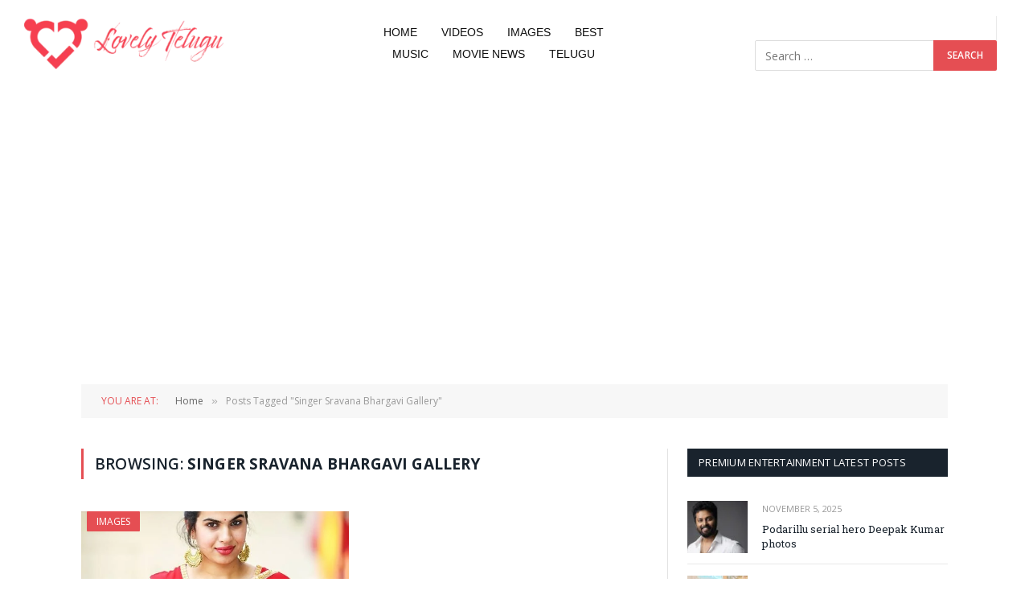

--- FILE ---
content_type: text/html; charset=UTF-8
request_url: https://lovelytelugu.com/tag/singer-sravana-bhargavi-gallery/
body_size: 19213
content:
<!DOCTYPE html>
<html lang="en-US">
<head>
	<meta charset="UTF-8">
	<meta name="viewport" content="width=device-width, initial-scale=1.0"/>
		<title>Singer Sravana Bhargavi Gallery &#8211; Lovely Telugu</title><link rel="preload" as="font" href="https://lovelytelugu.com/wp-content/themes/smart-mag/css/icons/fonts/ts-icons.woff2?v2.8" type="font/woff2" crossorigin="anonymous" />
<meta name='robots' content='max-image-preview:large' />
	<style>img:is([sizes="auto" i], [sizes^="auto," i]) { contain-intrinsic-size: 3000px 1500px }</style>
	<link rel='dns-prefetch' href='//www.googletagmanager.com' />
<link rel='dns-prefetch' href='//fonts.googleapis.com' />
<link rel='dns-prefetch' href='//pagead2.googlesyndication.com' />
<link rel="alternate" type="application/rss+xml" title="Lovely Telugu &raquo; Feed" href="https://lovelytelugu.com/feed/" />
<link rel="alternate" type="application/rss+xml" title="Lovely Telugu &raquo; Comments Feed" href="https://lovelytelugu.com/comments/feed/" />
<link rel="alternate" type="application/rss+xml" title="Lovely Telugu &raquo; Singer Sravana Bhargavi Gallery Tag Feed" href="https://lovelytelugu.com/tag/singer-sravana-bhargavi-gallery/feed/" />
		<!-- This site uses the Google Analytics by MonsterInsights plugin v9.5.1 - Using Analytics tracking - https://www.monsterinsights.com/ -->
		<!-- Note: MonsterInsights is not currently configured on this site. The site owner needs to authenticate with Google Analytics in the MonsterInsights settings panel. -->
					<!-- No tracking code set -->
				<!-- / Google Analytics by MonsterInsights -->
		<script type="text/javascript">
/* <![CDATA[ */
window._wpemojiSettings = {"baseUrl":"https:\/\/s.w.org\/images\/core\/emoji\/16.0.1\/72x72\/","ext":".png","svgUrl":"https:\/\/s.w.org\/images\/core\/emoji\/16.0.1\/svg\/","svgExt":".svg","source":{"concatemoji":"https:\/\/lovelytelugu.com\/wp-includes\/js\/wp-emoji-release.min.js?ver=6.8.3"}};
/*! This file is auto-generated */
!function(s,n){var o,i,e;function c(e){try{var t={supportTests:e,timestamp:(new Date).valueOf()};sessionStorage.setItem(o,JSON.stringify(t))}catch(e){}}function p(e,t,n){e.clearRect(0,0,e.canvas.width,e.canvas.height),e.fillText(t,0,0);var t=new Uint32Array(e.getImageData(0,0,e.canvas.width,e.canvas.height).data),a=(e.clearRect(0,0,e.canvas.width,e.canvas.height),e.fillText(n,0,0),new Uint32Array(e.getImageData(0,0,e.canvas.width,e.canvas.height).data));return t.every(function(e,t){return e===a[t]})}function u(e,t){e.clearRect(0,0,e.canvas.width,e.canvas.height),e.fillText(t,0,0);for(var n=e.getImageData(16,16,1,1),a=0;a<n.data.length;a++)if(0!==n.data[a])return!1;return!0}function f(e,t,n,a){switch(t){case"flag":return n(e,"\ud83c\udff3\ufe0f\u200d\u26a7\ufe0f","\ud83c\udff3\ufe0f\u200b\u26a7\ufe0f")?!1:!n(e,"\ud83c\udde8\ud83c\uddf6","\ud83c\udde8\u200b\ud83c\uddf6")&&!n(e,"\ud83c\udff4\udb40\udc67\udb40\udc62\udb40\udc65\udb40\udc6e\udb40\udc67\udb40\udc7f","\ud83c\udff4\u200b\udb40\udc67\u200b\udb40\udc62\u200b\udb40\udc65\u200b\udb40\udc6e\u200b\udb40\udc67\u200b\udb40\udc7f");case"emoji":return!a(e,"\ud83e\udedf")}return!1}function g(e,t,n,a){var r="undefined"!=typeof WorkerGlobalScope&&self instanceof WorkerGlobalScope?new OffscreenCanvas(300,150):s.createElement("canvas"),o=r.getContext("2d",{willReadFrequently:!0}),i=(o.textBaseline="top",o.font="600 32px Arial",{});return e.forEach(function(e){i[e]=t(o,e,n,a)}),i}function t(e){var t=s.createElement("script");t.src=e,t.defer=!0,s.head.appendChild(t)}"undefined"!=typeof Promise&&(o="wpEmojiSettingsSupports",i=["flag","emoji"],n.supports={everything:!0,everythingExceptFlag:!0},e=new Promise(function(e){s.addEventListener("DOMContentLoaded",e,{once:!0})}),new Promise(function(t){var n=function(){try{var e=JSON.parse(sessionStorage.getItem(o));if("object"==typeof e&&"number"==typeof e.timestamp&&(new Date).valueOf()<e.timestamp+604800&&"object"==typeof e.supportTests)return e.supportTests}catch(e){}return null}();if(!n){if("undefined"!=typeof Worker&&"undefined"!=typeof OffscreenCanvas&&"undefined"!=typeof URL&&URL.createObjectURL&&"undefined"!=typeof Blob)try{var e="postMessage("+g.toString()+"("+[JSON.stringify(i),f.toString(),p.toString(),u.toString()].join(",")+"));",a=new Blob([e],{type:"text/javascript"}),r=new Worker(URL.createObjectURL(a),{name:"wpTestEmojiSupports"});return void(r.onmessage=function(e){c(n=e.data),r.terminate(),t(n)})}catch(e){}c(n=g(i,f,p,u))}t(n)}).then(function(e){for(var t in e)n.supports[t]=e[t],n.supports.everything=n.supports.everything&&n.supports[t],"flag"!==t&&(n.supports.everythingExceptFlag=n.supports.everythingExceptFlag&&n.supports[t]);n.supports.everythingExceptFlag=n.supports.everythingExceptFlag&&!n.supports.flag,n.DOMReady=!1,n.readyCallback=function(){n.DOMReady=!0}}).then(function(){return e}).then(function(){var e;n.supports.everything||(n.readyCallback(),(e=n.source||{}).concatemoji?t(e.concatemoji):e.wpemoji&&e.twemoji&&(t(e.twemoji),t(e.wpemoji)))}))}((window,document),window._wpemojiSettings);
/* ]]> */
</script>

<link rel='stylesheet' id='elementor-frontend-css' href='https://lovelytelugu.com/wp-content/plugins/elementor/assets/css/frontend.min.css?ver=3.28.4' type='text/css' media='all' />
<link rel='stylesheet' id='elementor-post-11961-css' href='https://lovelytelugu.com/wp-content/uploads/elementor/css/post-11961.css?ver=1764652644' type='text/css' media='all' />
<link rel='stylesheet' id='elementor-post-155-css' href='https://lovelytelugu.com/wp-content/uploads/elementor/css/post-155.css?ver=1764652644' type='text/css' media='all' />
<style id='wp-emoji-styles-inline-css' type='text/css'>

	img.wp-smiley, img.emoji {
		display: inline !important;
		border: none !important;
		box-shadow: none !important;
		height: 1em !important;
		width: 1em !important;
		margin: 0 0.07em !important;
		vertical-align: -0.1em !important;
		background: none !important;
		padding: 0 !important;
	}
</style>
<link rel='stylesheet' id='wp-block-library-css' href='https://lovelytelugu.com/wp-includes/css/dist/block-library/style.min.css?ver=6.8.3' type='text/css' media='all' />
<style id='classic-theme-styles-inline-css' type='text/css'>
/*! This file is auto-generated */
.wp-block-button__link{color:#fff;background-color:#32373c;border-radius:9999px;box-shadow:none;text-decoration:none;padding:calc(.667em + 2px) calc(1.333em + 2px);font-size:1.125em}.wp-block-file__button{background:#32373c;color:#fff;text-decoration:none}
</style>
<style id='global-styles-inline-css' type='text/css'>
:root{--wp--preset--aspect-ratio--square: 1;--wp--preset--aspect-ratio--4-3: 4/3;--wp--preset--aspect-ratio--3-4: 3/4;--wp--preset--aspect-ratio--3-2: 3/2;--wp--preset--aspect-ratio--2-3: 2/3;--wp--preset--aspect-ratio--16-9: 16/9;--wp--preset--aspect-ratio--9-16: 9/16;--wp--preset--color--black: #000000;--wp--preset--color--cyan-bluish-gray: #abb8c3;--wp--preset--color--white: #ffffff;--wp--preset--color--pale-pink: #f78da7;--wp--preset--color--vivid-red: #cf2e2e;--wp--preset--color--luminous-vivid-orange: #ff6900;--wp--preset--color--luminous-vivid-amber: #fcb900;--wp--preset--color--light-green-cyan: #7bdcb5;--wp--preset--color--vivid-green-cyan: #00d084;--wp--preset--color--pale-cyan-blue: #8ed1fc;--wp--preset--color--vivid-cyan-blue: #0693e3;--wp--preset--color--vivid-purple: #9b51e0;--wp--preset--gradient--vivid-cyan-blue-to-vivid-purple: linear-gradient(135deg,rgba(6,147,227,1) 0%,rgb(155,81,224) 100%);--wp--preset--gradient--light-green-cyan-to-vivid-green-cyan: linear-gradient(135deg,rgb(122,220,180) 0%,rgb(0,208,130) 100%);--wp--preset--gradient--luminous-vivid-amber-to-luminous-vivid-orange: linear-gradient(135deg,rgba(252,185,0,1) 0%,rgba(255,105,0,1) 100%);--wp--preset--gradient--luminous-vivid-orange-to-vivid-red: linear-gradient(135deg,rgba(255,105,0,1) 0%,rgb(207,46,46) 100%);--wp--preset--gradient--very-light-gray-to-cyan-bluish-gray: linear-gradient(135deg,rgb(238,238,238) 0%,rgb(169,184,195) 100%);--wp--preset--gradient--cool-to-warm-spectrum: linear-gradient(135deg,rgb(74,234,220) 0%,rgb(151,120,209) 20%,rgb(207,42,186) 40%,rgb(238,44,130) 60%,rgb(251,105,98) 80%,rgb(254,248,76) 100%);--wp--preset--gradient--blush-light-purple: linear-gradient(135deg,rgb(255,206,236) 0%,rgb(152,150,240) 100%);--wp--preset--gradient--blush-bordeaux: linear-gradient(135deg,rgb(254,205,165) 0%,rgb(254,45,45) 50%,rgb(107,0,62) 100%);--wp--preset--gradient--luminous-dusk: linear-gradient(135deg,rgb(255,203,112) 0%,rgb(199,81,192) 50%,rgb(65,88,208) 100%);--wp--preset--gradient--pale-ocean: linear-gradient(135deg,rgb(255,245,203) 0%,rgb(182,227,212) 50%,rgb(51,167,181) 100%);--wp--preset--gradient--electric-grass: linear-gradient(135deg,rgb(202,248,128) 0%,rgb(113,206,126) 100%);--wp--preset--gradient--midnight: linear-gradient(135deg,rgb(2,3,129) 0%,rgb(40,116,252) 100%);--wp--preset--font-size--small: 13px;--wp--preset--font-size--medium: 20px;--wp--preset--font-size--large: 36px;--wp--preset--font-size--x-large: 42px;--wp--preset--spacing--20: 0.44rem;--wp--preset--spacing--30: 0.67rem;--wp--preset--spacing--40: 1rem;--wp--preset--spacing--50: 1.5rem;--wp--preset--spacing--60: 2.25rem;--wp--preset--spacing--70: 3.38rem;--wp--preset--spacing--80: 5.06rem;--wp--preset--shadow--natural: 6px 6px 9px rgba(0, 0, 0, 0.2);--wp--preset--shadow--deep: 12px 12px 50px rgba(0, 0, 0, 0.4);--wp--preset--shadow--sharp: 6px 6px 0px rgba(0, 0, 0, 0.2);--wp--preset--shadow--outlined: 6px 6px 0px -3px rgba(255, 255, 255, 1), 6px 6px rgba(0, 0, 0, 1);--wp--preset--shadow--crisp: 6px 6px 0px rgba(0, 0, 0, 1);}:where(.is-layout-flex){gap: 0.5em;}:where(.is-layout-grid){gap: 0.5em;}body .is-layout-flex{display: flex;}.is-layout-flex{flex-wrap: wrap;align-items: center;}.is-layout-flex > :is(*, div){margin: 0;}body .is-layout-grid{display: grid;}.is-layout-grid > :is(*, div){margin: 0;}:where(.wp-block-columns.is-layout-flex){gap: 2em;}:where(.wp-block-columns.is-layout-grid){gap: 2em;}:where(.wp-block-post-template.is-layout-flex){gap: 1.25em;}:where(.wp-block-post-template.is-layout-grid){gap: 1.25em;}.has-black-color{color: var(--wp--preset--color--black) !important;}.has-cyan-bluish-gray-color{color: var(--wp--preset--color--cyan-bluish-gray) !important;}.has-white-color{color: var(--wp--preset--color--white) !important;}.has-pale-pink-color{color: var(--wp--preset--color--pale-pink) !important;}.has-vivid-red-color{color: var(--wp--preset--color--vivid-red) !important;}.has-luminous-vivid-orange-color{color: var(--wp--preset--color--luminous-vivid-orange) !important;}.has-luminous-vivid-amber-color{color: var(--wp--preset--color--luminous-vivid-amber) !important;}.has-light-green-cyan-color{color: var(--wp--preset--color--light-green-cyan) !important;}.has-vivid-green-cyan-color{color: var(--wp--preset--color--vivid-green-cyan) !important;}.has-pale-cyan-blue-color{color: var(--wp--preset--color--pale-cyan-blue) !important;}.has-vivid-cyan-blue-color{color: var(--wp--preset--color--vivid-cyan-blue) !important;}.has-vivid-purple-color{color: var(--wp--preset--color--vivid-purple) !important;}.has-black-background-color{background-color: var(--wp--preset--color--black) !important;}.has-cyan-bluish-gray-background-color{background-color: var(--wp--preset--color--cyan-bluish-gray) !important;}.has-white-background-color{background-color: var(--wp--preset--color--white) !important;}.has-pale-pink-background-color{background-color: var(--wp--preset--color--pale-pink) !important;}.has-vivid-red-background-color{background-color: var(--wp--preset--color--vivid-red) !important;}.has-luminous-vivid-orange-background-color{background-color: var(--wp--preset--color--luminous-vivid-orange) !important;}.has-luminous-vivid-amber-background-color{background-color: var(--wp--preset--color--luminous-vivid-amber) !important;}.has-light-green-cyan-background-color{background-color: var(--wp--preset--color--light-green-cyan) !important;}.has-vivid-green-cyan-background-color{background-color: var(--wp--preset--color--vivid-green-cyan) !important;}.has-pale-cyan-blue-background-color{background-color: var(--wp--preset--color--pale-cyan-blue) !important;}.has-vivid-cyan-blue-background-color{background-color: var(--wp--preset--color--vivid-cyan-blue) !important;}.has-vivid-purple-background-color{background-color: var(--wp--preset--color--vivid-purple) !important;}.has-black-border-color{border-color: var(--wp--preset--color--black) !important;}.has-cyan-bluish-gray-border-color{border-color: var(--wp--preset--color--cyan-bluish-gray) !important;}.has-white-border-color{border-color: var(--wp--preset--color--white) !important;}.has-pale-pink-border-color{border-color: var(--wp--preset--color--pale-pink) !important;}.has-vivid-red-border-color{border-color: var(--wp--preset--color--vivid-red) !important;}.has-luminous-vivid-orange-border-color{border-color: var(--wp--preset--color--luminous-vivid-orange) !important;}.has-luminous-vivid-amber-border-color{border-color: var(--wp--preset--color--luminous-vivid-amber) !important;}.has-light-green-cyan-border-color{border-color: var(--wp--preset--color--light-green-cyan) !important;}.has-vivid-green-cyan-border-color{border-color: var(--wp--preset--color--vivid-green-cyan) !important;}.has-pale-cyan-blue-border-color{border-color: var(--wp--preset--color--pale-cyan-blue) !important;}.has-vivid-cyan-blue-border-color{border-color: var(--wp--preset--color--vivid-cyan-blue) !important;}.has-vivid-purple-border-color{border-color: var(--wp--preset--color--vivid-purple) !important;}.has-vivid-cyan-blue-to-vivid-purple-gradient-background{background: var(--wp--preset--gradient--vivid-cyan-blue-to-vivid-purple) !important;}.has-light-green-cyan-to-vivid-green-cyan-gradient-background{background: var(--wp--preset--gradient--light-green-cyan-to-vivid-green-cyan) !important;}.has-luminous-vivid-amber-to-luminous-vivid-orange-gradient-background{background: var(--wp--preset--gradient--luminous-vivid-amber-to-luminous-vivid-orange) !important;}.has-luminous-vivid-orange-to-vivid-red-gradient-background{background: var(--wp--preset--gradient--luminous-vivid-orange-to-vivid-red) !important;}.has-very-light-gray-to-cyan-bluish-gray-gradient-background{background: var(--wp--preset--gradient--very-light-gray-to-cyan-bluish-gray) !important;}.has-cool-to-warm-spectrum-gradient-background{background: var(--wp--preset--gradient--cool-to-warm-spectrum) !important;}.has-blush-light-purple-gradient-background{background: var(--wp--preset--gradient--blush-light-purple) !important;}.has-blush-bordeaux-gradient-background{background: var(--wp--preset--gradient--blush-bordeaux) !important;}.has-luminous-dusk-gradient-background{background: var(--wp--preset--gradient--luminous-dusk) !important;}.has-pale-ocean-gradient-background{background: var(--wp--preset--gradient--pale-ocean) !important;}.has-electric-grass-gradient-background{background: var(--wp--preset--gradient--electric-grass) !important;}.has-midnight-gradient-background{background: var(--wp--preset--gradient--midnight) !important;}.has-small-font-size{font-size: var(--wp--preset--font-size--small) !important;}.has-medium-font-size{font-size: var(--wp--preset--font-size--medium) !important;}.has-large-font-size{font-size: var(--wp--preset--font-size--large) !important;}.has-x-large-font-size{font-size: var(--wp--preset--font-size--x-large) !important;}
:where(.wp-block-post-template.is-layout-flex){gap: 1.25em;}:where(.wp-block-post-template.is-layout-grid){gap: 1.25em;}
:where(.wp-block-columns.is-layout-flex){gap: 2em;}:where(.wp-block-columns.is-layout-grid){gap: 2em;}
:root :where(.wp-block-pullquote){font-size: 1.5em;line-height: 1.6;}
</style>
<link rel='stylesheet' id='contact-form-7-css' href='https://lovelytelugu.com/wp-content/plugins/contact-form-7/includes/css/styles.css?ver=5.9.8' type='text/css' media='all' />
<link rel='stylesheet' id='xs-front-style-css' href='https://lovelytelugu.com/wp-content/plugins/wp-social/assets/css/frontend.css?ver=3.1.2' type='text/css' media='all' />
<link rel='stylesheet' id='xs_login_font_login_css-css' href='https://lovelytelugu.com/wp-content/plugins/wp-social/assets/css/font-icon.css?ver=3.1.2' type='text/css' media='all' />
<link rel='stylesheet' id='wur_content_css-css' href='https://lovelytelugu.com/wp-content/plugins/wp-ultimate-review/assets/public/css/content-page.css?ver=2.3.6' type='text/css' media='all' />
<link rel='stylesheet' id='dashicons-css' href='https://lovelytelugu.com/wp-includes/css/dashicons.min.css?ver=6.8.3' type='text/css' media='all' />
<style id='akismet-widget-style-inline-css' type='text/css'>

			.a-stats {
				--akismet-color-mid-green: #357b49;
				--akismet-color-white: #fff;
				--akismet-color-light-grey: #f6f7f7;

				max-width: 350px;
				width: auto;
			}

			.a-stats * {
				all: unset;
				box-sizing: border-box;
			}

			.a-stats strong {
				font-weight: 600;
			}

			.a-stats a.a-stats__link,
			.a-stats a.a-stats__link:visited,
			.a-stats a.a-stats__link:active {
				background: var(--akismet-color-mid-green);
				border: none;
				box-shadow: none;
				border-radius: 8px;
				color: var(--akismet-color-white);
				cursor: pointer;
				display: block;
				font-family: -apple-system, BlinkMacSystemFont, 'Segoe UI', 'Roboto', 'Oxygen-Sans', 'Ubuntu', 'Cantarell', 'Helvetica Neue', sans-serif;
				font-weight: 500;
				padding: 12px;
				text-align: center;
				text-decoration: none;
				transition: all 0.2s ease;
			}

			/* Extra specificity to deal with TwentyTwentyOne focus style */
			.widget .a-stats a.a-stats__link:focus {
				background: var(--akismet-color-mid-green);
				color: var(--akismet-color-white);
				text-decoration: none;
			}

			.a-stats a.a-stats__link:hover {
				filter: brightness(110%);
				box-shadow: 0 4px 12px rgba(0, 0, 0, 0.06), 0 0 2px rgba(0, 0, 0, 0.16);
			}

			.a-stats .count {
				color: var(--akismet-color-white);
				display: block;
				font-size: 1.5em;
				line-height: 1.4;
				padding: 0 13px;
				white-space: nowrap;
			}
		
</style>
<link rel='stylesheet' id='smartmag-core-css' href='https://lovelytelugu.com/wp-content/themes/smart-mag/style.css?ver=10.3.0' type='text/css' media='all' />
<link crossorigin="anonymous" rel='stylesheet' id='smartmag-fonts-css' href='https://fonts.googleapis.com/css?family=Open+Sans%3A400%2C400i%2C600%2C700%7CRoboto+Slab%3A400%2C500&#038;display=swap' type='text/css' media='all' />
<link rel='stylesheet' id='smartmag-magnific-popup-css' href='https://lovelytelugu.com/wp-content/themes/smart-mag/css/lightbox.css?ver=10.3.0' type='text/css' media='all' />
<link rel='stylesheet' id='font-awesome4-css' href='https://lovelytelugu.com/wp-content/themes/smart-mag/css/fontawesome/css/font-awesome.min.css?ver=10.3.0' type='text/css' media='all' />
<link rel='stylesheet' id='smartmag-icons-css' href='https://lovelytelugu.com/wp-content/themes/smart-mag/css/icons/icons.css?ver=10.3.0' type='text/css' media='all' />
<link rel='stylesheet' id='smartmag-skin-css' href='https://lovelytelugu.com/wp-content/themes/smart-mag/css/skin-classic.css?ver=10.3.0' type='text/css' media='all' />
<style id='smartmag-skin-inline-css' type='text/css'>
:root { --c-main: #e54e53;
--c-main-rgb: 229,78,83;
--main-width: 1078px; }
.smart-head-main { --c-shadow: rgba(10,10,10,0.04); }
.smart-head-main .smart-head-top { --head-h: 38px; }
.smart-head-main .smart-head-mid { --head-h: 146px; }
.s-dark .smart-head-main .smart-head-mid,
.smart-head-main .s-dark.smart-head-mid { background-color: #181818; }
.smart-head-main .smart-head-bot { --head-h: 52px; }
.navigation-main .menu > li > a { letter-spacing: 0.02em; }
.navigation-main { --nav-items-space: 16px; }
.smart-head-main .offcanvas-toggle { transform: scale(0.65); }
.loop-grid .ratio-is-custom { padding-bottom: calc(100% / 1.88); }
.loop-list .ratio-is-custom { padding-bottom: calc(100% / 1.88); }
.list-post { --list-p-media-width: 40%; --list-p-media-max-width: 85%; }
.list-post .media:not(i) { --list-p-media-max-width: 40%; }
.loop-small .ratio-is-custom { padding-bottom: calc(100% / 1.149); }
.loop-small .media:not(i) { max-width: 75px; }
.single-featured .featured, .the-post-header .featured { border-radius: 10px; --media-radius: 10px; overflow: hidden; }
.single .featured .ratio-is-custom { padding-bottom: calc(100% / 2); }


</style>
<link rel='stylesheet' id='ekit-widget-styles-css' href='https://lovelytelugu.com/wp-content/plugins/elementskit-lite/widgets/init/assets/css/widget-styles.css?ver=3.5.0' type='text/css' media='all' />
<link rel='stylesheet' id='ekit-responsive-css' href='https://lovelytelugu.com/wp-content/plugins/elementskit-lite/widgets/init/assets/css/responsive.css?ver=3.5.0' type='text/css' media='all' />
<link rel='stylesheet' id='elementor-gf-local-roboto-css' href='http://lovelytelugu-com-116393.hostingersite.com/wp-content/uploads/elementor/google-fonts/css/roboto.css?ver=1746499948' type='text/css' media='all' />
<script type="text/javascript" id="smartmag-lazy-inline-js-after">
/* <![CDATA[ */
/**
 * @copyright ThemeSphere
 * @preserve
 */
var BunyadLazy={};BunyadLazy.load=function(){function a(e,n){var t={};e.dataset.bgset&&e.dataset.sizes?(t.sizes=e.dataset.sizes,t.srcset=e.dataset.bgset):t.src=e.dataset.bgsrc,function(t){var a=t.dataset.ratio;if(0<a){const e=t.parentElement;if(e.classList.contains("media-ratio")){const n=e.style;n.getPropertyValue("--a-ratio")||(n.paddingBottom=100/a+"%")}}}(e);var a,o=document.createElement("img");for(a in o.onload=function(){var t="url('"+(o.currentSrc||o.src)+"')",a=e.style;a.backgroundImage!==t&&requestAnimationFrame(()=>{a.backgroundImage=t,n&&n()}),o.onload=null,o.onerror=null,o=null},o.onerror=o.onload,t)o.setAttribute(a,t[a]);o&&o.complete&&0<o.naturalWidth&&o.onload&&o.onload()}function e(t){t.dataset.loaded||a(t,()=>{document.dispatchEvent(new Event("lazyloaded")),t.dataset.loaded=1})}function n(t){"complete"===document.readyState?t():window.addEventListener("load",t)}return{initEarly:function(){var t,a=()=>{document.querySelectorAll(".img.bg-cover:not(.lazyload)").forEach(e)};"complete"!==document.readyState?(t=setInterval(a,150),n(()=>{a(),clearInterval(t)})):a()},callOnLoad:n,initBgImages:function(t){t&&n(()=>{document.querySelectorAll(".img.bg-cover").forEach(e)})},bgLoad:a}}(),BunyadLazy.load.initEarly();
/* ]]> */
</script>
<script type="text/javascript" src="https://lovelytelugu.com/wp-includes/js/jquery/jquery.min.js?ver=3.7.1" id="jquery-core-js"></script>
<script type="text/javascript" src="https://lovelytelugu.com/wp-includes/js/jquery/jquery-migrate.min.js?ver=3.4.1" id="jquery-migrate-js"></script>
<script type="text/javascript" id="xs_front_main_js-js-extra">
/* <![CDATA[ */
var rest_config = {"rest_url":"https:\/\/lovelytelugu.com\/wp-json\/","nonce":"f0af34f39a","insta_enabled":""};
/* ]]> */
</script>
<script type="text/javascript" src="https://lovelytelugu.com/wp-content/plugins/wp-social/assets/js/front-main.js?ver=3.1.2" id="xs_front_main_js-js"></script>
<script type="text/javascript" src="https://lovelytelugu.com/wp-content/plugins/sphere-post-views/assets/js/post-views.js?ver=1.0.1" id="sphere-post-views-js"></script>
<script type="text/javascript" id="sphere-post-views-js-after">
/* <![CDATA[ */
var Sphere_PostViews = {"ajaxUrl":"https:\/\/lovelytelugu.com\/wp-admin\/admin-ajax.php?sphere_post_views=1","sampling":0,"samplingRate":10,"repeatCountDelay":0,"postID":false,"token":"e649404312"}
/* ]]> */
</script>
<script type="text/javascript" id="xs_social_custom-js-extra">
/* <![CDATA[ */
var rest_api_conf = {"siteurl":"https:\/\/lovelytelugu.com","nonce":"f0af34f39a","root":"https:\/\/lovelytelugu.com\/wp-json\/"};
var wsluFrontObj = {"resturl":"https:\/\/lovelytelugu.com\/wp-json\/","rest_nonce":"f0af34f39a"};
/* ]]> */
</script>
<script type="text/javascript" src="https://lovelytelugu.com/wp-content/plugins/wp-social/assets/js/social-front.js?ver=6.8.3" id="xs_social_custom-js"></script>
<script type="text/javascript" src="https://lovelytelugu.com/wp-content/plugins/wp-ultimate-review/assets/public/script/content-page.js?ver=2.3.6" id="wur_review_content_script-js"></script>

<!-- Google tag (gtag.js) snippet added by Site Kit -->

<!-- Google Analytics snippet added by Site Kit -->
<script type="text/javascript" src="https://www.googletagmanager.com/gtag/js?id=G-3BNZT9CXWM" id="google_gtagjs-js" async></script>
<script type="text/javascript" id="google_gtagjs-js-after">
/* <![CDATA[ */
window.dataLayer = window.dataLayer || [];function gtag(){dataLayer.push(arguments);}
gtag("set","linker",{"domains":["lovelytelugu.com"]});
gtag("js", new Date());
gtag("set", "developer_id.dZTNiMT", true);
gtag("config", "G-3BNZT9CXWM");
/* ]]> */
</script>

<!-- End Google tag (gtag.js) snippet added by Site Kit -->
<link rel="https://api.w.org/" href="https://lovelytelugu.com/wp-json/" /><link rel="alternate" title="JSON" type="application/json" href="https://lovelytelugu.com/wp-json/wp/v2/tags/1011" /><link rel="EditURI" type="application/rsd+xml" title="RSD" href="https://lovelytelugu.com/xmlrpc.php?rsd" />
<meta name="generator" content="WordPress 6.8.3" />
<meta name="generator" content="Site Kit by Google 1.151.0" />
		<script>
		var BunyadSchemeKey = 'bunyad-scheme';
		(() => {
			const d = document.documentElement;
			const c = d.classList;
			var scheme = localStorage.getItem(BunyadSchemeKey);
			
			if (scheme) {
				d.dataset.origClass = c;
				scheme === 'dark' ? c.remove('s-light', 'site-s-light') : c.remove('s-dark', 'site-s-dark');
				c.add('site-s-' + scheme, 's-' + scheme);
			}
		})();
		</script>
		
<!-- Google AdSense meta tags added by Site Kit -->
<meta name="google-adsense-platform-account" content="ca-host-pub-2644536267352236">
<meta name="google-adsense-platform-domain" content="sitekit.withgoogle.com">
<!-- End Google AdSense meta tags added by Site Kit -->
<meta name="generator" content="Elementor 3.28.4; features: additional_custom_breakpoints, e_local_google_fonts; settings: css_print_method-external, google_font-enabled, font_display-swap">
			<style>
				.e-con.e-parent:nth-of-type(n+4):not(.e-lazyloaded):not(.e-no-lazyload),
				.e-con.e-parent:nth-of-type(n+4):not(.e-lazyloaded):not(.e-no-lazyload) * {
					background-image: none !important;
				}
				@media screen and (max-height: 1024px) {
					.e-con.e-parent:nth-of-type(n+3):not(.e-lazyloaded):not(.e-no-lazyload),
					.e-con.e-parent:nth-of-type(n+3):not(.e-lazyloaded):not(.e-no-lazyload) * {
						background-image: none !important;
					}
				}
				@media screen and (max-height: 640px) {
					.e-con.e-parent:nth-of-type(n+2):not(.e-lazyloaded):not(.e-no-lazyload),
					.e-con.e-parent:nth-of-type(n+2):not(.e-lazyloaded):not(.e-no-lazyload) * {
						background-image: none !important;
					}
				}
			</style>
			<!-- There is no amphtml version available for this URL. --><script async src="https://pagead2.googlesyndication.com/pagead/js/adsbygoogle.js?client=ca-pub-6989638769370497"
     crossorigin="anonymous"></script>
<!-- Google AdSense snippet added by Site Kit -->
<script type="text/javascript" async="async" src="https://pagead2.googlesyndication.com/pagead/js/adsbygoogle.js?client=ca-pub-6989638769370497&amp;host=ca-host-pub-2644536267352236" crossorigin="anonymous"></script>

<!-- End Google AdSense snippet added by Site Kit -->
</head>
<body class="archive tag tag-singer-sravana-bhargavi-gallery tag-1011 wp-theme-smart-mag right-sidebar has-lb has-lb-sm ts-img-hov-fade has-sb-sep layout-normal elementor-default elementor-kit-21289">
<div class="ekit-template-content-markup ekit-template-content-header ekit-template-content-theme-support">
		<div data-elementor-type="wp-post" data-elementor-id="11961" class="elementor elementor-11961">
						<section class="elementor-section elementor-top-section elementor-element elementor-element-a0df70e elementor-section-full_width elementor-section-height-default elementor-section-height-default" data-id="a0df70e" data-element_type="section" data-settings="{&quot;background_background&quot;:&quot;classic&quot;}">
						<div class="elementor-container elementor-column-gap-default">
					<div class="elementor-column elementor-col-33 elementor-top-column elementor-element elementor-element-65fabaa" data-id="65fabaa" data-element_type="column">
			<div class="elementor-widget-wrap elementor-element-populated">
						<div class="elementor-element elementor-element-23e5510 elementor-widget elementor-widget-image" data-id="23e5510" data-element_type="widget" data-widget_type="image.default">
				<div class="elementor-widget-container">
																<a href="https://lovelytelugu-com-116393.hostingersite.com/">
							<img class="attachment-medium size-medium wp-image-21309 lazyload" width="300" height="77" src="[data-uri]" alt srcset="https://lovelytelugu.com/wp-content/uploads/2020/04/lovely-telugu-1-300x77.png 300w, https://lovelytelugu.com/wp-content/uploads/2020/04/lovely-telugu-1-1024x263.png 1024w, https://lovelytelugu.com/wp-content/uploads/2020/04/lovely-telugu-1-768x197.png 768w, https://lovelytelugu.com/wp-content/uploads/2020/04/lovely-telugu-1-150x39.png 150w, https://lovelytelugu.com/wp-content/uploads/2020/04/lovely-telugu-1-450x116.png 450w, https://lovelytelugu.com/wp-content/uploads/2020/04/lovely-telugu-1-1200x308.png 1200w, https://lovelytelugu.com/wp-content/uploads/2020/04/lovely-telugu-1.png 1230w" sizes="(max-width: 300px) 100vw, 300px" data-src="https://lovelytelugu.com/wp-content/uploads/2020/04/lovely-telugu-1-300x77.png" />								</a>
															</div>
				</div>
					</div>
		</div>
				<div class="elementor-column elementor-col-33 elementor-top-column elementor-element elementor-element-7f5a6b7" data-id="7f5a6b7" data-element_type="column">
			<div class="elementor-widget-wrap elementor-element-populated">
						<div class="elementor-element elementor-element-a1716f7 elementor-widget__width-initial elementor-widget elementor-widget-ekit-nav-menu" data-id="a1716f7" data-element_type="widget" data-widget_type="ekit-nav-menu.default">
				<div class="elementor-widget-container">
							<nav class="ekit-wid-con ekit_menu_responsive_tablet" 
			data-hamburger-icon="" 
			data-hamburger-icon-type="icon" 
			data-responsive-breakpoint="1024">
			            <button class="elementskit-menu-hamburger elementskit-menu-toggler"  type="button" aria-label="hamburger-icon">
                                    <span class="elementskit-menu-hamburger-icon"></span><span class="elementskit-menu-hamburger-icon"></span><span class="elementskit-menu-hamburger-icon"></span>
                            </button>
            <div id="ekit-megamenu-main-menu" class="elementskit-menu-container elementskit-menu-offcanvas-elements elementskit-navbar-nav-default ekit-nav-menu-one-page- ekit-nav-dropdown-hover"><ul id="menu-main-menu" class="elementskit-navbar-nav elementskit-menu-po-center submenu-click-on-icon"><li id="menu-item-21534" class="menu-item menu-item-type-custom menu-item-object-custom menu-item-21534 nav-item elementskit-mobile-builder-content" data-vertical-menu=750px><a href="https://lovelytelugu-com-116393.hostingersite.com/" class="ekit-menu-nav-link">Home</a></li>
<li id="menu-item-12273" class="menu-item menu-item-type-taxonomy menu-item-object-category menu-item-12273 nav-item elementskit-mobile-builder-content" data-vertical-menu=750px><a href="https://lovelytelugu.com/category/videos/" class="ekit-menu-nav-link">VIDEOS</a></li>
<li id="menu-item-12274" class="menu-item menu-item-type-taxonomy menu-item-object-category menu-item-12274 nav-item elementskit-mobile-builder-content" data-vertical-menu=750px><a href="https://lovelytelugu.com/category/images/" class="ekit-menu-nav-link">IMAGES</a></li>
<li id="menu-item-12275" class="menu-item menu-item-type-taxonomy menu-item-object-category menu-item-12275 nav-item elementskit-mobile-builder-content" data-vertical-menu=750px><a href="https://lovelytelugu.com/category/best/" class="ekit-menu-nav-link">BEST</a></li>
<li id="menu-item-12276" class="menu-item menu-item-type-taxonomy menu-item-object-category menu-item-12276 nav-item elementskit-mobile-builder-content" data-vertical-menu=750px><a href="https://lovelytelugu.com/category/music/" class="ekit-menu-nav-link">MUSIC</a></li>
<li id="menu-item-12277" class="menu-item menu-item-type-taxonomy menu-item-object-category menu-item-12277 nav-item elementskit-mobile-builder-content" data-vertical-menu=750px><a href="https://lovelytelugu.com/category/movie-news/" class="ekit-menu-nav-link">MOVIE NEWS</a></li>
<li id="menu-item-12278" class="menu-item menu-item-type-taxonomy menu-item-object-category menu-item-12278 nav-item elementskit-mobile-builder-content" data-vertical-menu=750px><a href="https://lovelytelugu.com/category/telugu/" class="ekit-menu-nav-link">TELUGU</a></li>
</ul><div class="elementskit-nav-identity-panel"><a class="elementskit-nav-logo" href="https://lovelytelugu.com" target="" rel=""><img src="http://lovelytelugu-com-116393.hostingersite.com/wp-content/uploads/2020/04/lovely-telugu-1.png" title="lovely-telugu-1" alt="lovely-telugu-1" decoding="async" /></a><button class="elementskit-menu-close elementskit-menu-toggler" type="button">X</button></div></div>			
			<div class="elementskit-menu-overlay elementskit-menu-offcanvas-elements elementskit-menu-toggler ekit-nav-menu--overlay"></div>        </nav>
						</div>
				</div>
					</div>
		</div>
				<div class="elementor-column elementor-col-33 elementor-top-column elementor-element elementor-element-405f70b elementor-hidden-tablet elementor-hidden-phone" data-id="405f70b" data-element_type="column">
			<div class="elementor-widget-wrap elementor-element-populated">
						<div class="elementor-element elementor-element-7105753 elementor-widget__width-auto elementor-widget elementor-widget-elementskit-social-share" data-id="7105753" data-element_type="widget" data-widget_type="elementskit-social-share.default">
				<div class="elementor-widget-container">
					<div class="ekit-wid-con" >		<ul class="ekit_socialshare">
                            <li class="elementor-repeater-item-9ebb234" data-social="facebook">
                    <div class="facebook">
                        
                        <i aria-hidden="true" class="ts-icon ts-icon-facebook-f"></i>                        
                                                                                            </div>
                </li>
                                    </ul>
        </div>				</div>
				</div>
				<div class="elementor-element elementor-element-97d936a header-search elementor-widget__width-initial elementor-widget elementor-widget-wp-widget-search" data-id="97d936a" data-element_type="widget" data-widget_type="wp-widget-search.default">
				<div class="elementor-widget-container">
					<div class="widget widget_search"><form role="search" method="get" class="search-form" action="https://lovelytelugu.com/">
				<label>
					<span class="screen-reader-text">Search for:</span>
					<input type="search" class="search-field" placeholder="Search &hellip;" value="" name="s" />
				</label>
				<input type="submit" class="search-submit" value="Search" />
			</form></div>				</div>
				</div>
					</div>
		</div>
					</div>
		</section>
				</div>
		</div>
<nav class="breadcrumbs ts-contain breadcrumbs-b" id="breadcrumb"><div class="inner ts-contain "><span class="label">You are at:</span><span><a href="https://lovelytelugu.com/"><span>Home</span></a></span><span class="delim">&raquo;</span><span class="current">Posts Tagged &quot;Singer Sravana Bhargavi Gallery&quot;</span></div></nav>
<div class="main ts-contain cf right-sidebar">
			<div class="ts-row">
			<div class="col-8 main-content">

							<h1 class="archive-heading">
					Browsing: <span>Singer Sravana Bhargavi Gallery</span>				</h1>
						
					
							
					<section class="block-wrap block-grid mb-none" data-id="1">

				
			<div class="block-content">
					
	<div class="loop loop-grid loop-grid-base grid grid-2 md:grid-2 xs:grid-1">

					
<article class="l-post grid-post grid-base-post">

	
			<div class="media">

		
			<a href="https://lovelytelugu.com/singer-sravana-bhargavi-photos-gallery-stills-songs/" class="image-link media-ratio ratio-is-custom" title="Singer Sravana Bhargavi Photos, Gallery, Stills, Songs"><span data-bgsrc="https://lovelytelugu.com/wp-content/uploads/2023/07/2404c917d1a3ed561d2c65b3101b1a6f-e1690013929115.jpg" class="img bg-cover wp-post-image attachment-bunyad-grid size-bunyad-grid no-lazy skip-lazy" data-bgset="https://lovelytelugu.com/wp-content/uploads/2023/07/2404c917d1a3ed561d2c65b3101b1a6f-e1690013929115.jpg 640w, https://lovelytelugu.com/wp-content/uploads/2023/07/2404c917d1a3ed561d2c65b3101b1a6f-e1690013929115-282x300.jpg 282w" data-sizes="(max-width: 339px) 100vw, 339px"></span></a>			
			
			
							
				<span class="cat-labels cat-labels-overlay c-overlay p-top-left">
				<a href="https://lovelytelugu.com/category/images/" class="category term-color-74" rel="category" tabindex="-1">IMAGES</a>
			</span>
						
			
		
		</div>
	

	
		<div class="content">

			<div class="post-meta post-meta-a"><h2 class="is-title post-title"><a href="https://lovelytelugu.com/singer-sravana-bhargavi-photos-gallery-stills-songs/">Singer Sravana Bhargavi Photos, Gallery, Stills, Songs</a></h2></div>			
						
				<div class="excerpt">
					<p>Singer Sravana Bhargavi Photos Sravana Bhargavi is an Indian playback singer. Sravana Bhargavi has recorded songs for&hellip;</p>
				</div>
			
			
			
		</div>

	
</article>		
	</div>

	

	<nav class="main-pagination pagination-numbers" data-type="numbers">
			</nav>


	
			</div>

		</section>
		
			</div>
			
					
	
	<aside class="col-4 main-sidebar has-sep">
	
			<div class="inner">
		
			
		<div id="smartmag-block-posts-small-2" class="widget ts-block-widget smartmag-widget-posts-small">		
		<div class="block">
					<section class="block-wrap block-posts-small block-sc mb-none" data-id="2" data-block="{&quot;id&quot;:&quot;posts-small&quot;,&quot;props&quot;:{&quot;cat_labels&quot;:false,&quot;cat_labels_pos&quot;:&quot;top-left&quot;,&quot;reviews&quot;:&quot;bars&quot;,&quot;post_formats_pos&quot;:&quot;center&quot;,&quot;load_more_style&quot;:&quot;a&quot;,&quot;meta_cat_style&quot;:&quot;text&quot;,&quot;media_style_shadow&quot;:0,&quot;meta_sponsor&quot;:&quot;&quot;,&quot;meta_sponsor_logo&quot;:0,&quot;meta_sponsor_label&quot;:&quot;Sponsor: {sponsor}&quot;,&quot;meta_above&quot;:[&quot;date&quot;],&quot;meta_below&quot;:[],&quot;meta_sponsor_above&quot;:[],&quot;meta_sponsor_below&quot;:[&quot;date&quot;],&quot;media_ratio&quot;:&quot;custom&quot;,&quot;media_ratio_custom&quot;:&quot;1.149&quot;,&quot;media_width&quot;:&quot;&quot;,&quot;excerpts&quot;:false,&quot;excerpt_length&quot;:0,&quot;read_more&quot;:&quot;&quot;,&quot;heading&quot;:&quot;Premium Entertainment Latest Posts&quot;,&quot;posts&quot;:&quot;10&quot;,&quot;pagination&quot;:&quot;1&quot;,&quot;pagination_type&quot;:&quot;load-more&quot;,&quot;space_below&quot;:&quot;none&quot;,&quot;style&quot;:&quot;a&quot;,&quot;container_width&quot;:&quot;33&quot;,&quot;skip_lazy_number&quot;:&quot;&quot;,&quot;query_type&quot;:&quot;custom&quot;,&quot;sort_order&quot;:&quot;desc&quot;,&quot;post_type&quot;:&quot;post&quot;,&quot;is_sc_call&quot;:true,&quot;meta_items_default&quot;:true,&quot;meta_sponsor_items_default&quot;:true}}">

			<div class="widget-title block-head block-head-ac block-head block-head-ac block-head-g is-left has-style"><h5 class="heading">Premium Entertainment Latest Posts</h5></div>	
			<div class="block-content">
				
	<div class="loop loop-small loop-small-a loop-sep loop-small-sep grid grid-1 md:grid-1 sm:grid-1 xs:grid-1">

					
<article class="l-post small-post small-a-post m-pos-left">

	
			<div class="media">

		
			<a href="https://lovelytelugu.com/podarillu-serial-hero-deepak-kumar-photos/" class="image-link media-ratio ratio-is-custom" title="Podarillu serial hero Deepak Kumar photos"><span data-bgsrc="https://lovelytelugu.com/wp-content/uploads/2025/11/deepak-300x169.jpg" class="img bg-cover wp-post-image attachment-medium size-medium lazyload" data-bgset="https://lovelytelugu.com/wp-content/uploads/2025/11/deepak-300x169.jpg 300w, https://lovelytelugu.com/wp-content/uploads/2025/11/deepak-1024x576.jpg 1024w, https://lovelytelugu.com/wp-content/uploads/2025/11/deepak-768x432.jpg 768w, https://lovelytelugu.com/wp-content/uploads/2025/11/deepak-1536x864.jpg 1536w, https://lovelytelugu.com/wp-content/uploads/2025/11/deepak-150x84.jpg 150w, https://lovelytelugu.com/wp-content/uploads/2025/11/deepak-450x253.jpg 450w, https://lovelytelugu.com/wp-content/uploads/2025/11/deepak-1200x675.jpg 1200w, https://lovelytelugu.com/wp-content/uploads/2025/11/deepak.jpg 1920w" data-sizes="(max-width: 99px) 100vw, 99px"></span></a>			
			
			
			
		
		</div>
	

	
		<div class="content">

			<div class="post-meta post-meta-a post-meta-left"><div class="post-meta-items meta-above"><span class="meta-item date"><span class="date-link"><time class="post-date" datetime="2025-11-05T05:39:10+00:00">November 5, 2025</time></span></span></div><h4 class="is-title post-title"><a href="https://lovelytelugu.com/podarillu-serial-hero-deepak-kumar-photos/">Podarillu serial hero Deepak Kumar photos</a></h4></div>			
			
			
		</div>

	
</article>	
					
<article class="l-post small-post small-a-post m-pos-left">

	
			<div class="media">

		
			<a href="https://lovelytelugu.com/monal-gajjar-surprises-akhil-sarthak-his-emotional-message-wins-hearts/" class="image-link media-ratio ratio-is-custom" title="Monal Gajjar Surprises Akhil Sarthak — His Emotional Message Wins Hearts"><span data-bgsrc="https://lovelytelugu.com/wp-content/uploads/2025/11/Akhil-sarthak-with-Monal-gajjar-1-300x225.jpeg" class="img bg-cover wp-post-image attachment-medium size-medium lazyload" data-bgset="https://lovelytelugu.com/wp-content/uploads/2025/11/Akhil-sarthak-with-Monal-gajjar-1-300x225.jpeg 300w, https://lovelytelugu.com/wp-content/uploads/2025/11/Akhil-sarthak-with-Monal-gajjar-1-1024x768.jpeg 1024w, https://lovelytelugu.com/wp-content/uploads/2025/11/Akhil-sarthak-with-Monal-gajjar-1-768x576.jpeg 768w, https://lovelytelugu.com/wp-content/uploads/2025/11/Akhil-sarthak-with-Monal-gajjar-1-150x113.jpeg 150w, https://lovelytelugu.com/wp-content/uploads/2025/11/Akhil-sarthak-with-Monal-gajjar-1-450x338.jpeg 450w, https://lovelytelugu.com/wp-content/uploads/2025/11/Akhil-sarthak-with-Monal-gajjar-1-1200x900.jpeg 1200w, https://lovelytelugu.com/wp-content/uploads/2025/11/Akhil-sarthak-with-Monal-gajjar-1.jpeg 1440w" data-sizes="(max-width: 99px) 100vw, 99px"></span></a>			
			
			
			
		
		</div>
	

	
		<div class="content">

			<div class="post-meta post-meta-a post-meta-left"><div class="post-meta-items meta-above"><span class="meta-item date"><span class="date-link"><time class="post-date" datetime="2025-11-04T12:29:25+00:00">November 4, 2025</time></span></span></div><h4 class="is-title post-title"><a href="https://lovelytelugu.com/monal-gajjar-surprises-akhil-sarthak-his-emotional-message-wins-hearts/">Monal Gajjar Surprises Akhil Sarthak — His Emotional Message Wins Hearts</a></h4></div>			
			
			
		</div>

	
</article>	
					
<article class="l-post small-post small-a-post m-pos-left">

	
			<div class="media">

		
			<a href="https://lovelytelugu.com/allu-sneha-reddy-look-in-sirish-engagement-photos/" class="image-link media-ratio ratio-is-custom" title="Allu sneha reddy look in sirish engagement photos"><span data-bgsrc="https://lovelytelugu.com/wp-content/uploads/2025/11/Allu-sneha-reddy-300x169.jpg" class="img bg-cover wp-post-image attachment-medium size-medium lazyload" data-bgset="https://lovelytelugu.com/wp-content/uploads/2025/11/Allu-sneha-reddy-300x169.jpg 300w, https://lovelytelugu.com/wp-content/uploads/2025/11/Allu-sneha-reddy-1024x576.jpg 1024w, https://lovelytelugu.com/wp-content/uploads/2025/11/Allu-sneha-reddy-768x432.jpg 768w, https://lovelytelugu.com/wp-content/uploads/2025/11/Allu-sneha-reddy-1536x864.jpg 1536w, https://lovelytelugu.com/wp-content/uploads/2025/11/Allu-sneha-reddy-150x84.jpg 150w, https://lovelytelugu.com/wp-content/uploads/2025/11/Allu-sneha-reddy-450x253.jpg 450w, https://lovelytelugu.com/wp-content/uploads/2025/11/Allu-sneha-reddy-1200x675.jpg 1200w, https://lovelytelugu.com/wp-content/uploads/2025/11/Allu-sneha-reddy.jpg 1920w" data-sizes="(max-width: 99px) 100vw, 99px"></span></a>			
			
			
			
		
		</div>
	

	
		<div class="content">

			<div class="post-meta post-meta-a post-meta-left"><div class="post-meta-items meta-above"><span class="meta-item date"><span class="date-link"><time class="post-date" datetime="2025-11-04T12:26:05+00:00">November 4, 2025</time></span></span></div><h4 class="is-title post-title"><a href="https://lovelytelugu.com/allu-sneha-reddy-look-in-sirish-engagement-photos/">Allu sneha reddy look in sirish engagement photos</a></h4></div>			
			
			
		</div>

	
</article>	
					
<article class="l-post small-post small-a-post m-pos-left">

	
			<div class="media">

		
			<a href="https://lovelytelugu.com/allu-arjun-with-his-wife-sneha-reddy-photos/" class="image-link media-ratio ratio-is-custom" title="Allu arjun with his wife sneha reddy photos"><span data-bgsrc="https://lovelytelugu.com/wp-content/uploads/2025/11/Allu-arjun-with-his-wife-sneha-reddy-300x169.jpg" class="img bg-cover wp-post-image attachment-medium size-medium lazyload" data-bgset="https://lovelytelugu.com/wp-content/uploads/2025/11/Allu-arjun-with-his-wife-sneha-reddy-300x169.jpg 300w, https://lovelytelugu.com/wp-content/uploads/2025/11/Allu-arjun-with-his-wife-sneha-reddy-1024x576.jpg 1024w, https://lovelytelugu.com/wp-content/uploads/2025/11/Allu-arjun-with-his-wife-sneha-reddy-768x432.jpg 768w, https://lovelytelugu.com/wp-content/uploads/2025/11/Allu-arjun-with-his-wife-sneha-reddy-1536x864.jpg 1536w, https://lovelytelugu.com/wp-content/uploads/2025/11/Allu-arjun-with-his-wife-sneha-reddy-150x84.jpg 150w, https://lovelytelugu.com/wp-content/uploads/2025/11/Allu-arjun-with-his-wife-sneha-reddy-450x253.jpg 450w, https://lovelytelugu.com/wp-content/uploads/2025/11/Allu-arjun-with-his-wife-sneha-reddy-1200x675.jpg 1200w, https://lovelytelugu.com/wp-content/uploads/2025/11/Allu-arjun-with-his-wife-sneha-reddy.jpg 1920w" data-sizes="(max-width: 99px) 100vw, 99px"></span></a>			
			
			
			
		
		</div>
	

	
		<div class="content">

			<div class="post-meta post-meta-a post-meta-left"><div class="post-meta-items meta-above"><span class="meta-item date"><span class="date-link"><time class="post-date" datetime="2025-11-04T12:22:25+00:00">November 4, 2025</time></span></span></div><h4 class="is-title post-title"><a href="https://lovelytelugu.com/allu-arjun-with-his-wife-sneha-reddy-photos/">Allu arjun with his wife sneha reddy photos</a></h4></div>			
			
			
		</div>

	
</article>	
					
<article class="l-post small-post small-a-post m-pos-left">

	
			<div class="media">

		
			<a href="https://lovelytelugu.com/indian-women-cricketer-smriti-mandhanna-with-her-fiancee-palash-muchhal/" class="image-link media-ratio ratio-is-custom" title="Indian women cricketer Smriti Mandhanna with her fiancee Palash Muchhal"><span data-bgsrc="https://lovelytelugu.com/wp-content/uploads/2025/11/Smriti-Mandanna-with-her-finace-Palash-Muchhal--300x169.jpg" class="img bg-cover wp-post-image attachment-medium size-medium lazyload" data-bgset="https://lovelytelugu.com/wp-content/uploads/2025/11/Smriti-Mandanna-with-her-finace-Palash-Muchhal--300x169.jpg 300w, https://lovelytelugu.com/wp-content/uploads/2025/11/Smriti-Mandanna-with-her-finace-Palash-Muchhal--1024x576.jpg 1024w, https://lovelytelugu.com/wp-content/uploads/2025/11/Smriti-Mandanna-with-her-finace-Palash-Muchhal--768x432.jpg 768w, https://lovelytelugu.com/wp-content/uploads/2025/11/Smriti-Mandanna-with-her-finace-Palash-Muchhal--1536x864.jpg 1536w, https://lovelytelugu.com/wp-content/uploads/2025/11/Smriti-Mandanna-with-her-finace-Palash-Muchhal--150x84.jpg 150w, https://lovelytelugu.com/wp-content/uploads/2025/11/Smriti-Mandanna-with-her-finace-Palash-Muchhal--450x253.jpg 450w, https://lovelytelugu.com/wp-content/uploads/2025/11/Smriti-Mandanna-with-her-finace-Palash-Muchhal--1200x675.jpg 1200w, https://lovelytelugu.com/wp-content/uploads/2025/11/Smriti-Mandanna-with-her-finace-Palash-Muchhal-.jpg 1920w" data-sizes="(max-width: 99px) 100vw, 99px"></span></a>			
			
			
			
		
		</div>
	

	
		<div class="content">

			<div class="post-meta post-meta-a post-meta-left"><div class="post-meta-items meta-above"><span class="meta-item date"><span class="date-link"><time class="post-date" datetime="2025-11-03T06:09:04+00:00">November 3, 2025</time></span></span></div><h4 class="is-title post-title"><a href="https://lovelytelugu.com/indian-women-cricketer-smriti-mandhanna-with-her-fiancee-palash-muchhal/">Indian women cricketer Smriti Mandhanna with her fiancee Palash Muchhal</a></h4></div>			
			
			
		</div>

	
</article>	
					
<article class="l-post small-post small-a-post m-pos-left">

	
			<div class="media">

		
			<a href="https://lovelytelugu.com/varun-tej-lavanya-tripathi-shared-unseen-photos-on-their-second-anniversary/" class="image-link media-ratio ratio-is-custom" title="Varun tej &#038; Lavanya Tripathi shared unseen photos on their second anniversary"><span data-bgsrc="https://lovelytelugu.com/wp-content/uploads/2025/11/Lavanya-300x169.jpg" class="img bg-cover wp-post-image attachment-medium size-medium lazyload" data-bgset="https://lovelytelugu.com/wp-content/uploads/2025/11/Lavanya-300x169.jpg 300w, https://lovelytelugu.com/wp-content/uploads/2025/11/Lavanya-1024x576.jpg 1024w, https://lovelytelugu.com/wp-content/uploads/2025/11/Lavanya-768x432.jpg 768w, https://lovelytelugu.com/wp-content/uploads/2025/11/Lavanya-1536x864.jpg 1536w, https://lovelytelugu.com/wp-content/uploads/2025/11/Lavanya-150x84.jpg 150w, https://lovelytelugu.com/wp-content/uploads/2025/11/Lavanya-450x253.jpg 450w, https://lovelytelugu.com/wp-content/uploads/2025/11/Lavanya-1200x675.jpg 1200w, https://lovelytelugu.com/wp-content/uploads/2025/11/Lavanya.jpg 1920w" data-sizes="(max-width: 99px) 100vw, 99px"></span></a>			
			
			
			
		
		</div>
	

	
		<div class="content">

			<div class="post-meta post-meta-a post-meta-left"><div class="post-meta-items meta-above"><span class="meta-item date"><span class="date-link"><time class="post-date" datetime="2025-11-02T04:47:02+00:00">November 2, 2025</time></span></span></div><h4 class="is-title post-title"><a href="https://lovelytelugu.com/varun-tej-lavanya-tripathi-shared-unseen-photos-on-their-second-anniversary/">Varun tej &#038; Lavanya Tripathi shared unseen photos on their second anniversary</a></h4></div>			
			
			
		</div>

	
</article>	
					
<article class="l-post small-post small-a-post m-pos-left">

	
			<div class="media">

		
			<a href="https://lovelytelugu.com/mega-family-at-allu-sirish-engagement/" class="image-link media-ratio ratio-is-custom" title="Mega family at Allu sirish engagement"><span data-bgsrc="https://lovelytelugu.com/wp-content/uploads/2025/11/Mega-family-at-allu-sirish-engagement-7-300x200.jpeg" class="img bg-cover wp-post-image attachment-medium size-medium lazyload" data-bgset="https://lovelytelugu.com/wp-content/uploads/2025/11/Mega-family-at-allu-sirish-engagement-7-300x200.jpeg 300w, https://lovelytelugu.com/wp-content/uploads/2025/11/Mega-family-at-allu-sirish-engagement-7-1024x683.jpeg 1024w, https://lovelytelugu.com/wp-content/uploads/2025/11/Mega-family-at-allu-sirish-engagement-7-768x512.jpeg 768w, https://lovelytelugu.com/wp-content/uploads/2025/11/Mega-family-at-allu-sirish-engagement-7-1536x1025.jpeg 1536w, https://lovelytelugu.com/wp-content/uploads/2025/11/Mega-family-at-allu-sirish-engagement-7-150x100.jpeg 150w, https://lovelytelugu.com/wp-content/uploads/2025/11/Mega-family-at-allu-sirish-engagement-7-450x300.jpeg 450w, https://lovelytelugu.com/wp-content/uploads/2025/11/Mega-family-at-allu-sirish-engagement-7-1200x800.jpeg 1200w, https://lovelytelugu.com/wp-content/uploads/2025/11/Mega-family-at-allu-sirish-engagement-7.jpeg 2048w" data-sizes="(max-width: 99px) 100vw, 99px"></span></a>			
			
			
			
		
		</div>
	

	
		<div class="content">

			<div class="post-meta post-meta-a post-meta-left"><div class="post-meta-items meta-above"><span class="meta-item date"><span class="date-link"><time class="post-date" datetime="2025-11-01T07:10:09+00:00">November 1, 2025</time></span></span></div><h4 class="is-title post-title"><a href="https://lovelytelugu.com/mega-family-at-allu-sirish-engagement/">Mega family at Allu sirish engagement</a></h4></div>			
			
			
		</div>

	
</article>	
					
<article class="l-post small-post small-a-post m-pos-left">

	
			<div class="media">

		
			<a href="https://lovelytelugu.com/allu-sirish-and-nayanika-reddys-after-engagement-party/" class="image-link media-ratio ratio-is-custom" title="Allu sirish and Nayanika reddy&#8217;s after engagement party"><span data-bgsrc="https://lovelytelugu.com/wp-content/uploads/2025/11/allu-sirish-engageemt-party-300x169.jpg" class="img bg-cover wp-post-image attachment-medium size-medium lazyload" data-bgset="https://lovelytelugu.com/wp-content/uploads/2025/11/allu-sirish-engageemt-party-300x169.jpg 300w, https://lovelytelugu.com/wp-content/uploads/2025/11/allu-sirish-engageemt-party-1024x576.jpg 1024w, https://lovelytelugu.com/wp-content/uploads/2025/11/allu-sirish-engageemt-party-768x432.jpg 768w, https://lovelytelugu.com/wp-content/uploads/2025/11/allu-sirish-engageemt-party-1536x864.jpg 1536w, https://lovelytelugu.com/wp-content/uploads/2025/11/allu-sirish-engageemt-party-150x84.jpg 150w, https://lovelytelugu.com/wp-content/uploads/2025/11/allu-sirish-engageemt-party-450x253.jpg 450w, https://lovelytelugu.com/wp-content/uploads/2025/11/allu-sirish-engageemt-party-1200x675.jpg 1200w, https://lovelytelugu.com/wp-content/uploads/2025/11/allu-sirish-engageemt-party.jpg 1920w" data-sizes="(max-width: 99px) 100vw, 99px"></span></a>			
			
			
			
		
		</div>
	

	
		<div class="content">

			<div class="post-meta post-meta-a post-meta-left"><div class="post-meta-items meta-above"><span class="meta-item date"><span class="date-link"><time class="post-date" datetime="2025-11-01T05:44:47+00:00">November 1, 2025</time></span></span></div><h4 class="is-title post-title"><a href="https://lovelytelugu.com/allu-sirish-and-nayanika-reddys-after-engagement-party/">Allu sirish and Nayanika reddy&#8217;s after engagement party</a></h4></div>			
			
			
		</div>

	
</article>	
					
<article class="l-post small-post small-a-post m-pos-left">

	
			<div class="media">

		
			<a href="https://lovelytelugu.com/upasanas-first-appearance-after-pregnancy-announcement/" class="image-link media-ratio ratio-is-custom" title="Upasana’s First Appearance After Pregnancy Announcement"><span data-bgsrc="https://lovelytelugu.com/wp-content/uploads/2025/11/upasana-300x169.jpg" class="img bg-cover wp-post-image attachment-medium size-medium lazyload" data-bgset="https://lovelytelugu.com/wp-content/uploads/2025/11/upasana-300x169.jpg 300w, https://lovelytelugu.com/wp-content/uploads/2025/11/upasana-1024x576.jpg 1024w, https://lovelytelugu.com/wp-content/uploads/2025/11/upasana-768x432.jpg 768w, https://lovelytelugu.com/wp-content/uploads/2025/11/upasana-1536x864.jpg 1536w, https://lovelytelugu.com/wp-content/uploads/2025/11/upasana-150x84.jpg 150w, https://lovelytelugu.com/wp-content/uploads/2025/11/upasana-450x253.jpg 450w, https://lovelytelugu.com/wp-content/uploads/2025/11/upasana-1200x675.jpg 1200w, https://lovelytelugu.com/wp-content/uploads/2025/11/upasana.jpg 1920w" data-sizes="(max-width: 99px) 100vw, 99px"></span></a>			
			
			
			
		
		</div>
	

	
		<div class="content">

			<div class="post-meta post-meta-a post-meta-left"><div class="post-meta-items meta-above"><span class="meta-item date"><span class="date-link"><time class="post-date" datetime="2025-11-01T05:41:59+00:00">November 1, 2025</time></span></span></div><h4 class="is-title post-title"><a href="https://lovelytelugu.com/upasanas-first-appearance-after-pregnancy-announcement/">Upasana’s First Appearance After Pregnancy Announcement</a></h4></div>			
			
			
		</div>

	
</article>	
					
<article class="l-post small-post small-a-post m-pos-left">

	
			<div class="media">

		
			<a href="https://lovelytelugu.com/allu-sirish-engagement-photos/" class="image-link media-ratio ratio-is-custom" title="Allu sirish engagement photos"><span data-bgsrc="https://lovelytelugu.com/wp-content/uploads/2025/11/Allu-sirish-300x200.jpeg" class="img bg-cover wp-post-image attachment-medium size-medium lazyload" data-bgset="https://lovelytelugu.com/wp-content/uploads/2025/11/Allu-sirish-300x200.jpeg 300w, https://lovelytelugu.com/wp-content/uploads/2025/11/Allu-sirish-1024x683.jpeg 1024w, https://lovelytelugu.com/wp-content/uploads/2025/11/Allu-sirish-768x512.jpeg 768w, https://lovelytelugu.com/wp-content/uploads/2025/11/Allu-sirish-1536x1025.jpeg 1536w, https://lovelytelugu.com/wp-content/uploads/2025/11/Allu-sirish-150x100.jpeg 150w, https://lovelytelugu.com/wp-content/uploads/2025/11/Allu-sirish-450x300.jpeg 450w, https://lovelytelugu.com/wp-content/uploads/2025/11/Allu-sirish-1200x800.jpeg 1200w, https://lovelytelugu.com/wp-content/uploads/2025/11/Allu-sirish.jpeg 2048w" data-sizes="(max-width: 99px) 100vw, 99px"></span></a>			
			
			
			
		
		</div>
	

	
		<div class="content">

			<div class="post-meta post-meta-a post-meta-left"><div class="post-meta-items meta-above"><span class="meta-item date"><span class="date-link"><time class="post-date" datetime="2025-11-01T04:06:17+00:00">November 1, 2025</time></span></span></div><h4 class="is-title post-title"><a href="https://lovelytelugu.com/allu-sirish-engagement-photos/">Allu sirish engagement photos</a></h4></div>			
			
			
		</div>

	
</article>	
		
	</div>

	

	
		
	<div class="main-pagination pagination-more" data-type="load-more">
		<a href="https://lovelytelugu.com/tag/singer-sravana-bhargavi-gallery/page/2/" class="ts-button load-button load-button-a ts-button-alt" data-page="1">
				Load More 
				<i class="icon tsi tsi-repeat"></i>
		</a>
	</div>	
	
	

				</div>

		</section>
				</div>

		</div>		</div>
	
	</aside>
	
			
		</div>
	</div>

<div class="ekit-template-content-markup ekit-template-content-footer ekit-template-content-theme-support">
		<div data-elementor-type="wp-post" data-elementor-id="155" class="elementor elementor-155">
						<section class="has-el-gap el-gap-default elementor-section elementor-top-section elementor-element elementor-element-49c83d4 elementor-section-boxed elementor-section-height-default elementor-section-height-default" data-id="49c83d4" data-element_type="section" data-settings="{&quot;background_background&quot;:&quot;classic&quot;}">
						<div class="elementor-container elementor-column-gap-no">
					<div class="elementor-column elementor-col-100 elementor-top-column elementor-element elementor-element-e21fda7" data-id="e21fda7" data-element_type="column">
			<div class="elementor-widget-wrap elementor-element-populated">
						<div class="elementor-element elementor-element-b84eb5a elementor-widget elementor-widget-heading" data-id="b84eb5a" data-element_type="widget" data-widget_type="heading.default">
				<div class="elementor-widget-container">
					<h2 class="elementor-heading-title elementor-size-default">About</h2>				</div>
				</div>
				<div class="elementor-element elementor-element-41dac96 elementor-widget-divider--view-line elementor-widget elementor-widget-divider" data-id="41dac96" data-element_type="widget" data-widget_type="divider.default">
				<div class="elementor-widget-container">
							<div class="elementor-divider">
			<span class="elementor-divider-separator">
						</span>
		</div>
						</div>
				</div>
				<div class="elementor-element elementor-element-37a0bda elementor-widget__width-initial elementor-widget elementor-widget-image" data-id="37a0bda" data-element_type="widget" data-widget_type="image.default">
				<div class="elementor-widget-container">
																<a href="https://lovelytelugu-com-116393.hostingersite.com/">
							<img class="attachment-medium size-medium wp-image-21309 lazyload" width="300" height="77" src="[data-uri]" alt srcset="https://lovelytelugu.com/wp-content/uploads/2020/04/lovely-telugu-1-300x77.png 300w, https://lovelytelugu.com/wp-content/uploads/2020/04/lovely-telugu-1-1024x263.png 1024w, https://lovelytelugu.com/wp-content/uploads/2020/04/lovely-telugu-1-768x197.png 768w, https://lovelytelugu.com/wp-content/uploads/2020/04/lovely-telugu-1-150x39.png 150w, https://lovelytelugu.com/wp-content/uploads/2020/04/lovely-telugu-1-450x116.png 450w, https://lovelytelugu.com/wp-content/uploads/2020/04/lovely-telugu-1-1200x308.png 1200w, https://lovelytelugu.com/wp-content/uploads/2020/04/lovely-telugu-1.png 1230w" sizes="(max-width: 300px) 100vw, 300px" data-src="https://lovelytelugu.com/wp-content/uploads/2020/04/lovely-telugu-1-300x77.png" />								</a>
															</div>
				</div>
				<div class="elementor-element elementor-element-7e7dc50 elementor-widget__width-initial elementor-widget-mobile__width-initial elementor-widget elementor-widget-heading" data-id="7e7dc50" data-element_type="widget" data-widget_type="heading.default">
				<div class="elementor-widget-container">
					<h2 class="elementor-heading-title elementor-size-default">We accept guest posts. Email us at lovelytelugu2011 ( at ) gma!l ( dot) com</h2>				</div>
				</div>
					</div>
		</div>
					</div>
		</section>
				<section class="has-el-gap el-gap-default elementor-section elementor-top-section elementor-element elementor-element-1477a76 elementor-section-boxed elementor-section-height-default elementor-section-height-default" data-id="1477a76" data-element_type="section" data-settings="{&quot;background_background&quot;:&quot;classic&quot;}">
						<div class="elementor-container elementor-column-gap-no">
					<div class="elementor-column elementor-col-100 elementor-top-column elementor-element elementor-element-dd10896" data-id="dd10896" data-element_type="column">
			<div class="elementor-widget-wrap elementor-element-populated">
						<div class="elementor-element elementor-element-7ca0164 elementor-widget__width-initial elementor-widget elementor-widget-heading" data-id="7ca0164" data-element_type="widget" data-widget_type="heading.default">
				<div class="elementor-widget-container">
					<h2 class="elementor-heading-title elementor-size-default">© Lovely Telugu, 2024. All rights reserved.</h2>				</div>
				</div>
					</div>
		</div>
					</div>
		</section>
				</div>
		</div>
<script type="speculationrules">
{"prefetch":[{"source":"document","where":{"and":[{"href_matches":"\/*"},{"not":{"href_matches":["\/wp-*.php","\/wp-admin\/*","\/wp-content\/uploads\/*","\/wp-content\/*","\/wp-content\/plugins\/*","\/wp-content\/themes\/smart-mag\/*","\/*\\?(.+)"]}},{"not":{"selector_matches":"a[rel~=\"nofollow\"]"}},{"not":{"selector_matches":".no-prefetch, .no-prefetch a"}}]},"eagerness":"conservative"}]}
</script>
			<script>
				const lazyloadRunObserver = () => {
					const lazyloadBackgrounds = document.querySelectorAll( `.e-con.e-parent:not(.e-lazyloaded)` );
					const lazyloadBackgroundObserver = new IntersectionObserver( ( entries ) => {
						entries.forEach( ( entry ) => {
							if ( entry.isIntersecting ) {
								let lazyloadBackground = entry.target;
								if( lazyloadBackground ) {
									lazyloadBackground.classList.add( 'e-lazyloaded' );
								}
								lazyloadBackgroundObserver.unobserve( entry.target );
							}
						});
					}, { rootMargin: '200px 0px 200px 0px' } );
					lazyloadBackgrounds.forEach( ( lazyloadBackground ) => {
						lazyloadBackgroundObserver.observe( lazyloadBackground );
					} );
				};
				const events = [
					'DOMContentLoaded',
					'elementor/lazyload/observe',
				];
				events.forEach( ( event ) => {
					document.addEventListener( event, lazyloadRunObserver );
				} );
			</script>
			<script type="application/ld+json">{"@context":"https:\/\/schema.org","@type":"BreadcrumbList","itemListElement":[{"@type":"ListItem","position":1,"item":{"@type":"WebPage","@id":"https:\/\/lovelytelugu.com\/","name":"Home"}},{"@type":"ListItem","position":2,"item":{"@type":"WebPage","@id":"https:\/\/lovelytelugu.com\/tag\/singer-sravana-bhargavi-gallery\/","name":"Posts Tagged &quot;Singer Sravana Bhargavi\u00a0Gallery&quot;"}}]}</script>
<link rel='stylesheet' id='widget-image-css' href='https://lovelytelugu.com/wp-content/plugins/elementor/assets/css/widget-image.min.css?ver=3.28.4' type='text/css' media='all' />
<link rel='stylesheet' id='swiper-css' href='https://lovelytelugu.com/wp-content/plugins/elementor/assets/lib/swiper/v8/css/swiper.min.css?ver=8.4.5' type='text/css' media='all' />
<link rel='stylesheet' id='e-swiper-css' href='https://lovelytelugu.com/wp-content/plugins/elementor/assets/css/conditionals/e-swiper.min.css?ver=3.28.4' type='text/css' media='all' />
<link rel='stylesheet' id='widget-heading-css' href='https://lovelytelugu.com/wp-content/plugins/elementor/assets/css/widget-heading.min.css?ver=3.28.4' type='text/css' media='all' />
<link rel='stylesheet' id='widget-divider-css' href='https://lovelytelugu.com/wp-content/plugins/elementor/assets/css/widget-divider.min.css?ver=3.28.4' type='text/css' media='all' />
<link rel='stylesheet' id='elementor-icons-css' href='https://lovelytelugu.com/wp-content/plugins/elementor/assets/lib/eicons/css/elementor-icons.min.css?ver=5.36.0' type='text/css' media='all' />
<link rel='stylesheet' id='elementor-post-21289-css' href='https://lovelytelugu.com/wp-content/uploads/elementor/css/post-21289.css?ver=1764652644' type='text/css' media='all' />
<link rel='stylesheet' id='elementor-icons-ekiticons-css' href='https://lovelytelugu.com/wp-content/plugins/elementskit-lite/modules/elementskit-icon-pack/assets/css/ekiticons.css?ver=3.5.0' type='text/css' media='all' />
<script type="text/javascript" id="smartmag-lazyload-js-extra">
/* <![CDATA[ */
var BunyadLazyConf = {"type":"normal"};
/* ]]> */
</script>
<script type="text/javascript" src="https://lovelytelugu.com/wp-content/themes/smart-mag/js/lazyload.js?ver=10.3.0" id="smartmag-lazyload-js"></script>
<script type="text/javascript" src="https://lovelytelugu.com/wp-includes/js/dist/hooks.min.js?ver=4d63a3d491d11ffd8ac6" id="wp-hooks-js"></script>
<script type="text/javascript" src="https://lovelytelugu.com/wp-includes/js/dist/i18n.min.js?ver=5e580eb46a90c2b997e6" id="wp-i18n-js"></script>
<script type="text/javascript" id="wp-i18n-js-after">
/* <![CDATA[ */
wp.i18n.setLocaleData( { 'text direction\u0004ltr': [ 'ltr' ] } );
/* ]]> */
</script>
<script type="text/javascript" src="https://lovelytelugu.com/wp-content/plugins/contact-form-7/includes/swv/js/index.js?ver=5.9.8" id="swv-js"></script>
<script type="text/javascript" id="contact-form-7-js-extra">
/* <![CDATA[ */
var wpcf7 = {"api":{"root":"https:\/\/lovelytelugu.com\/wp-json\/","namespace":"contact-form-7\/v1"},"cached":"1"};
/* ]]> */
</script>
<script type="text/javascript" src="https://lovelytelugu.com/wp-content/plugins/contact-form-7/includes/js/index.js?ver=5.9.8" id="contact-form-7-js"></script>
<script type="text/javascript" src="https://lovelytelugu.com/wp-content/plugins/elementskit-lite/libs/framework/assets/js/frontend-script.js?ver=3.5.0" id="elementskit-framework-js-frontend-js"></script>
<script type="text/javascript" id="elementskit-framework-js-frontend-js-after">
/* <![CDATA[ */
		var elementskit = {
			resturl: 'https://lovelytelugu.com/wp-json/elementskit/v1/',
		}

		
/* ]]> */
</script>
<script type="text/javascript" src="https://lovelytelugu.com/wp-content/plugins/elementskit-lite/widgets/init/assets/js/widget-scripts.js?ver=3.5.0" id="ekit-widget-scripts-js"></script>
<script type="text/javascript" src="https://lovelytelugu.com/wp-content/themes/smart-mag/js/jquery.mfp-lightbox.js?ver=10.3.0" id="magnific-popup-js"></script>
<script type="text/javascript" src="https://lovelytelugu.com/wp-content/themes/smart-mag/js/jquery.sticky-sidebar.js?ver=10.3.0" id="theia-sticky-sidebar-js"></script>
<script type="text/javascript" id="smartmag-theme-js-extra">
/* <![CDATA[ */
var Bunyad = {"ajaxurl":"https:\/\/lovelytelugu.com\/wp-admin\/admin-ajax.php"};
/* ]]> */
</script>
<script type="text/javascript" src="https://lovelytelugu.com/wp-content/themes/smart-mag/js/theme.js?ver=10.3.0" id="smartmag-theme-js"></script>
<script type="text/javascript" src="https://lovelytelugu.com/wp-content/plugins/elementskit-lite/widgets/init/assets/js/goodshare.min.js?ver=3.5.0" id="goodshare-js"></script>
<script type="text/javascript" src="https://lovelytelugu.com/wp-content/plugins/elementor/assets/lib/swiper/v8/swiper.min.js?ver=8.4.5" id="swiper-js"></script>
<script type="text/javascript" src="https://lovelytelugu.com/wp-content/plugins/elementor/assets/js/webpack.runtime.min.js?ver=3.28.4" id="elementor-webpack-runtime-js"></script>
<script type="text/javascript" src="https://lovelytelugu.com/wp-content/plugins/elementor/assets/js/frontend-modules.min.js?ver=3.28.4" id="elementor-frontend-modules-js"></script>
<script type="text/javascript" src="https://lovelytelugu.com/wp-includes/js/jquery/ui/core.min.js?ver=1.13.3" id="jquery-ui-core-js"></script>
<script type="text/javascript" id="elementor-frontend-js-before">
/* <![CDATA[ */
var elementorFrontendConfig = {"environmentMode":{"edit":false,"wpPreview":false,"isScriptDebug":false},"i18n":{"shareOnFacebook":"Share on Facebook","shareOnTwitter":"Share on Twitter","pinIt":"Pin it","download":"Download","downloadImage":"Download image","fullscreen":"Fullscreen","zoom":"Zoom","share":"Share","playVideo":"Play Video","previous":"Previous","next":"Next","close":"Close","a11yCarouselPrevSlideMessage":"Previous slide","a11yCarouselNextSlideMessage":"Next slide","a11yCarouselFirstSlideMessage":"This is the first slide","a11yCarouselLastSlideMessage":"This is the last slide","a11yCarouselPaginationBulletMessage":"Go to slide"},"is_rtl":false,"breakpoints":{"xs":0,"sm":480,"md":768,"lg":940,"xl":1440,"xxl":1600},"responsive":{"breakpoints":{"mobile":{"label":"Mobile Portrait","value":767,"default_value":767,"direction":"max","is_enabled":true},"mobile_extra":{"label":"Mobile Landscape","value":880,"default_value":880,"direction":"max","is_enabled":false},"tablet":{"label":"Tablet Portrait","value":1024,"default_value":1024,"direction":"max","is_enabled":true},"tablet_extra":{"label":"Tablet Landscape","value":1200,"default_value":1200,"direction":"max","is_enabled":false},"laptop":{"label":"Laptop","value":1366,"default_value":1366,"direction":"max","is_enabled":false},"widescreen":{"label":"Widescreen","value":2400,"default_value":2400,"direction":"min","is_enabled":false}},"hasCustomBreakpoints":false},"version":"3.28.4","is_static":false,"experimentalFeatures":{"additional_custom_breakpoints":true,"e_local_google_fonts":true,"editor_v2":true,"home_screen":true},"urls":{"assets":"https:\/\/lovelytelugu.com\/wp-content\/plugins\/elementor\/assets\/","ajaxurl":"https:\/\/lovelytelugu.com\/wp-admin\/admin-ajax.php","uploadUrl":"https:\/\/lovelytelugu.com\/wp-content\/uploads"},"nonces":{"floatingButtonsClickTracking":"59f828cf67"},"swiperClass":"swiper","settings":{"editorPreferences":[]},"kit":{"active_breakpoints":["viewport_mobile","viewport_tablet"],"global_image_lightbox":"yes","lightbox_enable_counter":"yes","lightbox_enable_fullscreen":"yes","lightbox_enable_zoom":"yes","lightbox_enable_share":"yes","lightbox_title_src":"title","lightbox_description_src":"description"},"post":{"id":0,"title":"Singer Sravana Bhargavi\u00a0Gallery &#8211; Lovely Telugu","excerpt":""}};
/* ]]> */
</script>
<script type="text/javascript" src="https://lovelytelugu.com/wp-content/plugins/elementor/assets/js/frontend.min.js?ver=3.28.4" id="elementor-frontend-js"></script>
<script type="text/javascript" src="https://lovelytelugu.com/wp-content/plugins/elementskit-lite/widgets/init/assets/js/animate-circle.min.js?ver=3.5.0" id="animate-circle-js"></script>
<script type="text/javascript" id="elementskit-elementor-js-extra">
/* <![CDATA[ */
var ekit_config = {"ajaxurl":"https:\/\/lovelytelugu.com\/wp-admin\/admin-ajax.php","nonce":"2f8eb17fda"};
/* ]]> */
</script>
<script type="text/javascript" src="https://lovelytelugu.com/wp-content/plugins/elementskit-lite/widgets/init/assets/js/elementor.js?ver=3.5.0" id="elementskit-elementor-js"></script>


</body>
</html>


<!-- Page cached by LiteSpeed Cache 7.6.2 on 2026-02-03 04:48:39 -->

--- FILE ---
content_type: text/html; charset=utf-8
request_url: https://www.google.com/recaptcha/api2/aframe
body_size: 266
content:
<!DOCTYPE HTML><html><head><meta http-equiv="content-type" content="text/html; charset=UTF-8"></head><body><script nonce="SS0QTKn-MnlNyK7sSfngBQ">/** Anti-fraud and anti-abuse applications only. See google.com/recaptcha */ try{var clients={'sodar':'https://pagead2.googlesyndication.com/pagead/sodar?'};window.addEventListener("message",function(a){try{if(a.source===window.parent){var b=JSON.parse(a.data);var c=clients[b['id']];if(c){var d=document.createElement('img');d.src=c+b['params']+'&rc='+(localStorage.getItem("rc::a")?sessionStorage.getItem("rc::b"):"");window.document.body.appendChild(d);sessionStorage.setItem("rc::e",parseInt(sessionStorage.getItem("rc::e")||0)+1);localStorage.setItem("rc::h",'1770094125379');}}}catch(b){}});window.parent.postMessage("_grecaptcha_ready", "*");}catch(b){}</script></body></html>